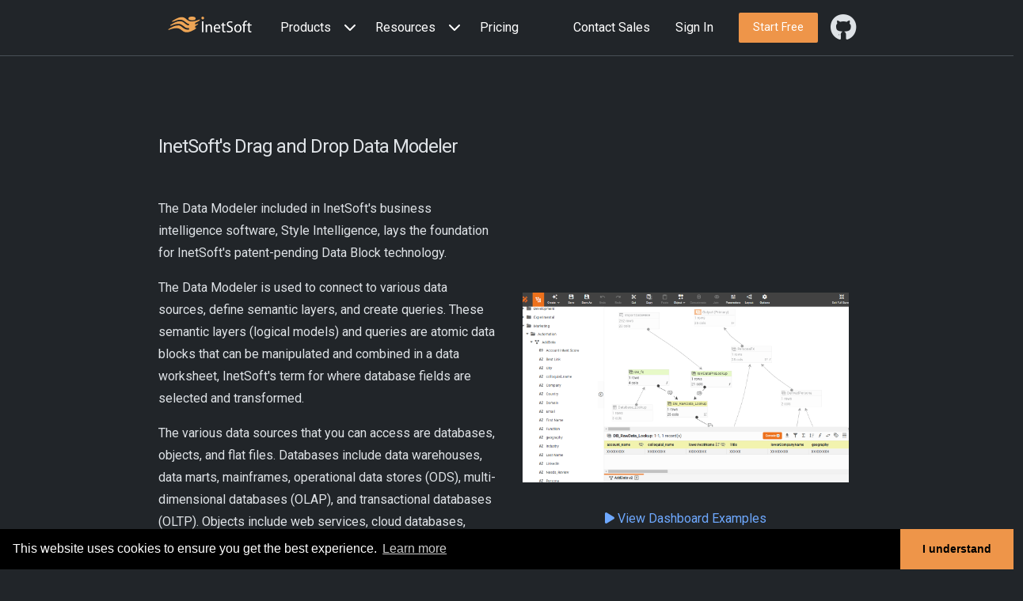

--- FILE ---
content_type: text/html; charset=utf-8
request_url: https://www.inetsoft.com/company/data_modeler/
body_size: 21185
content:
<!DOCTYPE html><html lang="en" data-bs-theme="dark"><head><script type="text/javascript" src="/_site/js/gdpr.js"></script><script src="/assets/javascripts/core/jquery/jquery.js"></script><title>Drag and Drop Data Modeler | InetSoft Technology</title>
<meta name="description" content="InetSoft includes a drag and drop data modeler in its BI software platform. View a Flash demo and download a free evaluation copy." />
<meta name="robots" content="index, follow" />
<meta name="googlebot" content="index, follow" />
<link rel="canonical" href="https://www.inetsoft.com/company/data_modeler/" />
<meta name="viewport" content="width=device-width, initial-scale=1.0" />
<meta name="author" content="" />
<link rel="shortcut icon" href="/favicon.ico" />
<link rel="apple-touch-icon" href="/images/homepage/apple-touch-icon.png"><script src="https://challenges.cloudflare.com/turnstile/v0/api.js" defer></script><script type="application/ld+json">{"@context":"https://schema.org","@graph":[{"@type":"WebSite","@id":"https://www.inetsoft.com/","url":"https://www.inetsoft.com/","name":"InetSoft","potentialAction":[{"@type":"SearchAction","target":{"@type":"EntryPoint","urlTemplate":"https://www.inetsoft.com/search/results.jsp?q={search_term_string}"},"query-input":"required name=search_term_string"}],"description":"","inLanguage":"en-US"},{"@type":"BreadcrumbList","@id":"https://www.inetsoft.com/company/data_modeler","itemListElement":[{"@type":"ListItem","position":1,"name":"HOME","item":"https://www.inetsoft.com/"},{"@type":"ListItem","position":2,"name":"COMPANY","item":"https://www.inetsoft.com/company/"},{"@type":"ListItem","position":3,"name":"DATA MODELER","item":"https://www.inetsoft.com/company/data_modeler/"}]}]}</script>
<link rel="preload" href="/assets/stylesheets/flatbook_dark-min-home.css" as="style">
<link rel="preload" href="/_site/css/inetsoft-icons-min.css" as="style">
<link rel="preload" href="/_site/css/tinybox/style.css" as="style">
<link rel="stylesheet" id="color-css" href="/assets/stylesheets/flatbook_dark-min-home.css">
<link rel="stylesheet" id="custom-css" href="/_site/css/custom.css">
<link rel="stylesheet" href="/_site/css/inetsoft-icons-min.css"/>
<link href="/_site/css/tinybox/style.css" rel="stylesheet" type="text/css"/><script defer type="text/javascript" src="/_site/js/tinybox/packed.js"></script></head><body><nav id="navbar" class="navbar navbar-expand-lg border-bottom sticky-top bg-body navbar-scroll-wrapper" data-bs-theme="dark">
<div class="inetsoft-nav-container align-items-baseline">
<a class="navbar-brand" href="/" title="Data Intelligence, Dashboard BI - InetSoft">
<img data-no-retina class="mb-2" alt="InetSoft" width="130px" height="20px" src="/assets/images/InetSoftLogo_white_with_color.svg">
</a>
<button type="button" class="navbar-toggler m-3" data-bs-toggle="collapse" data-bs-target="#onepage-nav">
<span class=navbar-toggler-icon></span>
</button>
<div class="collapse navbar-collapse w-100" id="onepage-nav">
<ul class="navbar-nav me-auto mb-2 mb-lg-0 align-items-center">
<!-- ===== NAVBAR/Products -->
<li class="nav-item dropdown position-static w-100">
<div class="d-flex nav-link justify-content-between align-items-center" id="navbarDropdown" role="button" data-bs-toggle="dropdown">
<div>Products</div>
<div>
<a class="nav-link" href="#" aria-haspopup="true" aria-expanded="false">
<i class="fa fa-dropdown-icon ms-2"></i>
</a>
</div>
</div>
<div class="dropdown-menu w-100 bg-body-secondary justify-content-center navbar-scroll-wrapper2" aria-labelledby="navbarDropdown1" data-bs-popper="none">
<div class="d-flex flex-wrap">
<div class="left-pane p-4" style="flex-grow:1">
<div class="row">
<div class="col-lg-2 pe-2" style="flex-grow:10"></div>
<div class="col-lg-5 pe-2" style="flex-grow:1">
<div class="border-bottom p-2 dropdown-title">PRODUCT</div>
<ul class="navbar-nav flex-column">
<li class="m-1">
<a class="me-3" href="/products/bi-cloud/">
<i class="fa fa-solid fa-cloud" aria-hidden="true"></i>
</a>
<a class="dropdown-nav-name" href="/products/bi-cloud/">StyleBI Cloud</a>
<p class="dropdown-nav-desc">
<a href="/products/bi-cloud/">Online App or dedicated instances</a>
</p>
</li>
<li class="m-1">
<a class="me-3" href="/products/bi-enterprise/">
<i class="fa fa-solid fa-building" aria-hidden="true"></i>
</a>
<a class="dropdown-nav-name" href="/products/bi-enterprise/">StyleBI Enterprise</a>
<p class="dropdown-nav-desc">
<a href="/products/bi-enterprise/">Highly scalable platform, rich enterprise features</a>
</p>
</li>
<li class="m-1">
<a class="me-3" href="/products/bi-open-source/">
<i class="fab fa-github" aria-hidden="true"></i>
</a>
<a class="dropdown-nav-name" href="/products/bi-open-source/">StyleBI Open Source</a>
<p class="dropdown-nav-desc">
<a href="/products/bi-open-source/">InetSoft's core Web App, open sourced</a>
</p>
</li>
</ul>
</div>
<div class="col-lg-5 pe-2" style="flex-grow:1">
<div class="border-bottom p-2 dropdown-title">CAPABILITIES</div>
<ul class="navbar-nav flex-column">
<li class="m-1">
<a class="me-3" href="/products/pipeline/">
<i class="fa fa-solid fa-sitemap" aria-hidden="true"></i>
</a>
<a class="dropdown-nav-name" href="/products/pipeline/">Data Pipelines</a>
<p class="dropdown-nav-desc">
<a href="/products/pipeline/">Modularized, fully visible data transformation</a>
</p>
</li>
<li class="m-1">
<a class="me-3" href="/products/visualization/">
<i class="fa fa-solid fa-bar-chart" aria-hidden="true"></i>
</a>
<a class="dropdown-nav-name" href="/products/visualization/">Visualization</a>
<p class="dropdown-nav-desc">
<a href="/products/visualization/">Analytics and reporting with fine-grained self-service</a>
</p>
</li>
<li class="m-1">
<a class="me-3" href="/products/architecture/">
<i class="fa-solid fa-bolt" aria-hidden="true"></i>
</a>
<a class="dropdown-nav-name" href="/products/architecture/">Architecture</a>
<p class="dropdown-nav-desc">
<a href="/products/architecture/">Cloud native and platform neutral</a>
</p>
</li>
</ul>
</div>
</div>
</div>
<div class="right-pane d-flex flex-column flex-grow-1">
<div class="pt-4 pe-5 ps-5 text-center">
<a href="/evaluate/bi_visualization_gallery/" target="_blank">
<img src="/images/website/steel_trade_report.jpg" style="width:100%">
</a>
</div>
<div class="btn p-3 page-title-0 text-center">
<a href="/evaluate/bi_visualization_gallery/" garget="_blank" class="">Explore Live Visualization Gallery<i class="p-1 fa fa-chevron-right"></i></span></a>
</div>
</div>
</div>
</div>
</li>
<li class="nav-item dropdown position-static w-100">
<div class="d-flex nav-link justify-content-between align-items-center" id="navbarDropdown" role="button" data-bs-toggle="dropdown">
<div>Resources</div>
<div>
<a class="nav-link" href="#" aria-haspopup="true" aria-expanded="false">
<i class="fa fa-dropdown-icon ms-2"></i>
</a>
</div>
</div>
<div class="dropdown-menu w-100 bg-body-secondary justify-content-center navbar-scroll-wrapper2" aria-labelledby="navbarDropdown1" data-bs-popper="none">
<div class="d-flex flex-wrap">
<div class="left-pane p-4" style="flex-grow:1">
<div class="row">
<div class="col-lg-2 pe-2" style="flex-grow:10"></div>
<div class="col-lg-5 pe-2" style="flex-grow:1">
<div class="border-bottom p-2 dropdown-title">LEARN</div>
<ul class="navbar-nav flex-column">
<li class="m-1">
<a class="me-3" href="/documentation/stylebi-opensource">
<i class="fa fa-solid fa-book" aria-hidden="true"></i>
</a>
<a class="dropdown-nav-name" href="/documentation/stylebi-opensource">Documentation</a>
<p class="dropdown-nav-desc">
<a href="/documentation/stylebi-opensource">Documentation for all StyleBI products</a>
</p>
</li>
<li class="m-1">
<a class="me-3" href="/evaluate/bi_software_learning/">
<i class="fa-solid fa-film" aria-hidden="true"></i>
</a>
<a class="dropdown-nav-name" href="/evaluate/bi_software_learning/">Tutorial Videos</a>
<p class="dropdown-nav-desc">
<a href="/evaluate/bi_software_learning/">Official step-by-step video guides</a>
</p>
</li>
<li class="m-1">
<a class="me-3" target="_blank" href="https://github.com/inetsoft-technology/stylebi/wiki">
<i class="fa fa-brands fa-github" aria-hidden="true"></i>
</a>
<a class="dropdown-nav-name" target="_blank" href="https://github.com/inetsoft-technology/stylebi/wiki">Knowledge Base</a>
<p class="dropdown-nav-desc">
<a target="_blank" href="https://github.com/inetsoft-technology/stylebi/wiki">In-depth topics for select subjects</a>
</p>
</li>
</ul>
</div>
<div class="col-lg-5 pe-2" style="flex-grow:1">
<div class="border-bottom p-2 dropdown-title">COMMUNITY</div>
<ul class="navbar-nav flex-column">
<li class="m-1">
<a class="me-3" target="_blank" href="https://github.com/inetsoft-technology/stylebi/discussions">
<i class="fa fa-solid fa-users" aria-hidden="true"></i>
</a>
<a class="dropdown-nav-name" target="_blank" href="https://github.com/inetsoft-technology/stylebi/discussions">Open Source Community</a>
<p class="dropdown-nav-desc">
<a target="_blank" href="https://github.com/inetsoft-technology/stylebi/discussions">Discussion and issue reporting</a>
</p>
</li>
<li class="m-1">
<a class="me-3" href="/resources/rewards/">
<i class="fa fa-solid fa-trophy" aria-hidden="true"></i>
</a>
<a class="dropdown-nav-name" href="/resources/rewards/">Contributor Rewards</a>
<p class="dropdown-nav-desc">
<a href="/resources/rewards/">Giveback members recognition program</a>
</p>
</li>
<li class="m-1">
<a class="me-3" href="/support/support.jsp">
<i class="fa fa-solid fa-tty" aria-hidden="true"></i>
</a>
<a class="dropdown-nav-name" href="/support/support.jsp">Customer Portal</a>
<p class="dropdown-nav-desc">
<a href="/support/support.jsp">Commercial product documentation and support</a>
</p>
</li>
</ul>
</div>
</div>
</div>
<div class="right-pane d-flex flex-column flex-grow-1 pt-lg-55">
<div class="pt-4 ps-5 pe-5 text-center">
<a href="/evaluate/bi_visualization_gallery/" target="_blank">
<img src="/images/website/steel_trade_report.jpg" style="width:100%">
</a>
</div>
<div class="btn p-3 page-title-0 text-center">
<a href="/evaluate/bi_visualization_gallery/" garget="_blank" class="">Explore Live Visualization Gallery<i class="p-1 fa fa-chevron-right"></i></span></a>
</div>
</div>
</div>
</div>
</li>
<li class="nav-item w-100">
<a href="/company/bi_dashboard_pricing" class="nav-link" onClick="trackClickEvent('/company/data_modeler/#navmenu/homepage/Pricing');">Pricing</a>
</li>
</ul>
<div class="nav-item nav d-none d-lg-block">
<a class="nav-link" href="/contactus">Contact Sales
</a>
</div>
<div class="nav-item nav d-none d-lg-block">
<a class="nav-link" href="https://app.inetsoft.com/login.html?requestedUrl=https%3A%2F%2Fapp.inetsoft.com%2Fapp%2Fportal%2Ftab%2Freport%3F">Sign In
</a>
</div><div class="m-3 d-none d-lg-block">
<a class="btn btn-warning btn-sm page-title-0" href="/company/bi_dashboard_pricing/" role="button" onClick="trackClickEvent('/company/data_modeler/#navmenu/TestDrive');">
<span class="hidden-md">Start Free</span>
</a>
</div><div class="d-flex">
<a target="_blank" href="https://github.com/inetsoft-technology/stylebi" class="nav-link d-inline-flex align-items-center">
<i class="fa fa-brands fa-github fa-2x"></i><span class="d-lg-none m-3">Open source</span>
</a>
</div>
</div>
</div>
</nav><div class="inetsoft-body"> <div><section class="bg-body padding-sm">
  <div class="i-container">
    <div class="row">
      <h1 class="my-5">InetSoft's Drag and Drop Data Modeler </h1>
<div class="col-md-6 d-flex flex-column justify-content-center">
        <p>The Data Modeler included in InetSoft's business intelligence software, Style Intelligence, lays the
          foundation for InetSoft's patent-pending Data Block technology.</p>
        <p>The Data Modeler is used to connect to various data sources, define semantic layers, and create queries.
          These semantic layers (logical models) and queries are atomic data blocks that can be manipulated and
          combined
          in a data worksheet, InetSoft's term for where database fields are selected and transformed.</p>
        <p>The various data sources that you can access are databases, objects, and flat files. Databases include data
          warehouses, data marts, mainframes, operational data stores (ODS), multi-dimensional databases (OLAP), and
          transactional databases (OLTP). Objects include web services, cloud databases, enterprise application,
          spreadsheets and more. </p>
        <p>Data Block architecture makes InetSoft's approach to meta-data modeling different from other business
          intelligence platforms. Instead of focusing on pre-purposed business intelligence needs, we concentrate on
          designing data blocks that represent data in a way that is understandable to business users. These data
          blocks
          can then be assembled for different needs as those needs arise.</p>
      </div>
      <div class="col-md-6 d-flex flex-column justify-content-center align-items-center">
        <img
          src="/images/screenshots/data_transformation_bi_solution.png"
          alt="data modeling example"
          class=" img-fluid  wow zoomIn px-2 py-2"
          style="object-fit:cover;object-position:top"
          title="Click to enlarge this data modeling example"
          onclick="showImg('/images/screenshots/data_transformation_bi_solution.png',1366,768);return false"
          onmouseover="this.style.cursor='pointer'"
        />
        <div class="text-center my-4"><a
            href="/evaluate/bi_visualization_gallery/"
            title="Explore Finished Dashboard Examples"
          ><span class="fa fa-play"></span> View Dashboard Examples</a>
        </div>
        <div class="row w-100 py-3">
          <div class="col-md-6"><a href="/business/register/" class="btn btn-primary btn-sm my-4 w-100" role="button">
	Register for Demo
</a></div>
          <div class="col-md-6"><a href="/evaluate/business_intelligence_software_reviews/" class="btn btn-primary btn-sm my-4 w-100" role="button">
	Read Reviews
</a></div>
        </div>
      </div>
      <div class="col-md-12">
        <div class="my-4"><div class="w-75 m-auto my-2">
  <div class="row align-items-center border">
    <div class="col-md-4 ps-0">
      <a href="/evaluate/top_bi_vendor_ranking/">
  <img src="/images/website/number_one_ranking.png" alt="top ranked BI" border="0" title="Read how InetSoft was rated as a top BI vendor" class="img-fluid">
      </a>
    </div>
    <div class="col-md-8 text-start">
      <div class="pad">
        #1 Ranking: Read how InetSoft was rated #1 for user adoption in G2's <a href="/evaluate/top_bi_vendor_ranking/" title="Read how InetSoft was rated as a top BI vendor">user survey-based index</a>.
      </div>
    </div>
  </div>
</div></div>
        <h2>Configuring Data Source and Query Registries </h2>
        <p>The Data Modeler uses two XML files to store the data source<em>/</em>model and query definitions
          (datasource.xml and query.xml respectively). These are called registries. The first time the Data Modeler is
          launched, a configuration dialog pops up to allow the user to specify the location of the files.</p>
        <h2>Data Source/Query Tree </h2>
        <p>The left-hand pane displays a tree which lists the available data sources and their associated queries. </p>
        <p>A data source provides connection information. The information needed varies depending on the type of the
          data source (e.g., a relational database requires a driver and URL). For more complex data sources, such as
          EJB or CORBA, the data source objects also contain the meta-data information. Relational (JDBC) data sources
          may also have associated data models (discussed in the following sections). A data source can have multiple
          data models, but each data model can only use one data source. Likewise, each query is associated with one
          data source. An individual data source&rsquo;s queries may be grouped into folders.</p>
        <h2>Relational Databases </h2>
        <p>A relational database is accessed through either data models or queries. Queries and data models also
          complement and combine with each other in the Data BlockTM architecture. Because the data model offers maximum
          flexibility for end user self-service, it is recommended in most situations. However, if ad hoc query is not
          needed, and you want more control over what the database executes, queries give you that power. </p>
        <div class="my-4"><div class="w-75 m-auto my-2">
  <div class="row align-items-center border">
    <div class="col-md-4 ps-0">
      <a href="/info/enterprise_mashup_server/" title="Learn why InetSoft's proprietary data intelligence technology is so essential">
        <img src="/images/website/world_blue_sm.png" class="img-fluid" alt="chart art">
      </a>
    </div>
    <div class="col-md-8 text-start">
      <div class="pad">Learn how InetSoft's <a href="/solutions/data_intelligence/">data intelligence technology</a> is central to delivering efficient business intelligence.</div>
    </div>
  </div>
</div></div>
        <h2>Data Source Configuration </h2>
        <p>Before building data models or queries, you need to setup a data source so that the Data Modeler can connect
          to the database. The query engine supports all relational databases with available JDBC drivers 3.0 and above.
          This includes all major commercial and open source databases such as Oracle, SQL Server, DB2, Sybase,
          Informix, MySQL, PostgreSQL, MS Access, and more. </p>
        <p>The &lsquo;New Data Source&rsquo; wizard guides the process. The wizard asks for the following information:
        </p>
        <ul>
          <li>Data Source Name: give a name to the data source to be created. </li>
          <li>Data Source Type: select &lsquo;JDBC&rsquo; </li>
          <li>JDBC type: select the database type</li>
          <li>JDBC URL: the connection URL. Obtain from DBA </li>
          <li>User/Password: the database login name and password </li>
          <li>Create OLAP Domain: read multidimensional database info </li>
        </ul>
      </div>
    </div>
  </div>
</section>
</div></div><section class="bg-light p-0" id="contact-us">
<div class="padding-sm wow fadeIn">
<div class="i-container">
<div class="row align-items-center">
<div class="col-sm-12 text-center">
<div class="text-white page-title-0 no-mg pd-t-sm alignTextButton">
<span>We will help you get started</span>
<a class="btn btn-outline-warning btn-sm m-3" type="button" href="/contactus/" onClick="trackClickEvent('/homepage/ContactUs');">
<span>Contact us</span>
</a>
</div>
</div>
</div>
</div>
</div>
</section><hr class="hrdividerbottom" id="hr-1"><div class="i-container pt-4" id="footer-1"> <div class="row footer text-center">
    <h3><a href="/info/" title="Information & Articles">More Resources</a></h3>
</div>
<div class="row footer" style="font-size:small;">
    <div class="col-4 col-lg-2 offset-lg-1 text-center">
        <a href="/company/" title="About Us">About Us</a>
    </div>
    <div class="col-4 col-lg-2 text-center">
        <a href="/contactus/" title="Contact">Contact</a>
    </div>
    <div class="col-4 col-lg-2 text-center">
        <a href="/company/press/" title="News">News</a>
    </div>
    <div class="col-4 col-lg-2 text-center">
        <a href="/company/partners/" title="Partnering">Partnering</a>
    </div>
    <div class="col-4 col-lg-2 text-center">
        <a href="/company/policy.jsp" title="Privacy & Legal">Privacy & Legal</a>
    </div>
</div></div><div class="row pt-3" id="copyright-1"><div class="col-xs-12 col-sm-12 col-md-12 col-lg-12"><div class="text-center"><span class="d-md-none"><p style="font-size:12px"><strong>Copyright &copy;2026,InetSoft Technology Corp. </strong></p></span><span class="d-none d-md-block"><p><strong>Copyright &copy; 2026, InetSoft Technology Corp. </strong>&nbsp;&nbsp;&nbsp;&nbsp;&nbsp; <a href="https://www.facebook.com/inetsofttechnology"><i class="fab fa-facebook-f"></i></a><a href="https://twitter.com/InetSoftTech"><i class="fab fa-x-twitter m-2"></i></a><a href="https://www.linkedin.com/company/inetsoft"><i class="fab fa-linkedin-in"></i></a></p></span></div></div></div><script defer src="/_site/js/tracking.js"></script>
<script src="https://cdn.jsdelivr.net/npm/bootstrap@5.3.3/dist/js/bootstrap.bundle.min.js" integrity="sha384-YvpcrYf0tY3lHB60NNkmXc5s9fDVZLESaAA55NDzOxhy9GkcIdslK1eN7N6jIeHz" crossorigin="anonymous"></script>
<script defer src="/assets/javascripts/plugins/waypoints.min.js"></script>
<script defer src="/assets/javascripts/plugins/counterup.min.js"></script>
<script defer src="/assets/javascripts/plugins/tinyscroll.min.js"></script>
<script defer src="/assets/javascripts/plugins/wow.min.js"></script>
<script defer src="/assets/javascripts/plugins/countdown.min.js"></script>
<script defer src="/assets/javascripts/plugins/validator.min.js"></script>
<script defer src="/assets/javascripts/flatbook.js"></script>
<script defer src="/_site/js/customElements.js"></script>
<script defer src="https://accounts.google.com/gsi/client" async></script></body></html>

--- FILE ---
content_type: text/css; charset=utf-8
request_url: https://www.inetsoft.com/_site/css/inetsoft-icons-min.css
body_size: 1474
content:
@font-face{font-family:'InetSoft';src:url('../fonts/inetsoft/InetSoft.eot');src:url('../fonts/inetsoft/InetSoft.eot?#iefix') format('embedded-opentype'),url('../fonts/inetsoft/InetSoft.woff') format('woff'),url('../fonts/inetsoft/InetSoft.ttf') format('truetype'),url('../fonts/inetsoft/InetSoft.svg#InetSoft') format('svg');font-weight:normal;font-style:normal}@font-face{font-family:'inetwebsite';src:url('../fonts/inetsoft/inetwebsite.eot');src:url('../fonts/inetsoft/inetwebsite.eot') format('embedded-opentype'),url('../fonts/inetsoft/inetwebsite.ttf') format('truetype'),url('../fonts/inetsoft/inetwebsite.woff') format('woff'),url('../fonts/inetsoft/inetwebsite.svg') format('svg');font-weight:normal;font-style:normal}[class^='icon-']:before{display:inline-block;font-family:'inetwebsite';font-style:normal;font-weight:normal;line-height:1;-webkit-font-smoothing:antialiased;-moz-osx-font-smoothing:grayscale}.icon-min_font:before{content:'\e900'}.icon-accessible_bigData:before{content:'\e901'}.icon-advancing_intelligence:before{content:'\e902'}.icon-combined:before{content:'\e903'}.icon-lego_block:before{content:'\e904'}.icon-one_engine:before{content:'\e905'}.icon-quote_shape:before{content:'\e906'}.icon-think-big-and-small:before{content:'\e907'}.icon-thinking_mechanics:before{content:'\e908'}.icon-top10:before{content:'\e909'}.icon-trophy:before{content:'\e90a'}.icon-contact:before{content:'\e90b'}.feature-align{top:6%;left:15%}.product-align{padding-top:24px;padding-left:8px}.icon-2x{font-size:2em}.icon-4x{font-size:4em}.icon-1_1x{font-size:1.1em}

--- FILE ---
content_type: text/css; charset=utf-8
request_url: https://www.inetsoft.com/_site/css/tinybox/style.css
body_size: 237
content:
#tinybox {position:absolute; display:none; padding:10px; background:#fff url(/_site/css/tinybox/images/preload.gif) no-repeat 50% 50%; border:10px solid #e3e3e3; z-index:2000}
#tinymask {position:absolute; display:none; top:0; left:0; height:100%; width:100%; background:#000; z-index:1500}
#tinycontent {background:#fff; height:100%}


--- FILE ---
content_type: text/css; charset=utf-8
request_url: https://www.inetsoft.com/_site/css/custom.css
body_size: 5277
content:
.dropdownMenu {
    background-color: transparent;
    color: var(--bs-btn-border-color);
    transition: border-color .2s, color .2s;
}
.dropdownMenu:hover {
    border-color: black;
    background-color: transparent;
    color: black;
}

.dropdownMenuWhite {
    background-color: transparent;
    border-color: rgba(var(--bs-body-color-rgb), var(--bs-text-opacity)) !important;
    color: rgba(var(--bs-body-color-rgb), var(--bs-text-opacity)) !important;
    transition: border-color .2s, color .2s;
}
.dropdownMenuWhite:hover {
    border-color: rgba(var(--bs-dark-rgb), var(--bs-text-opacity)) !important;
    color: rgba(var(--bs-dark-rgb), var(--bs-text-opacity)) !important;
    background-color: transparent;
}

@media (max-width: 991px) {
    .navbar-scroll-wrapper {
		max-height: 100vh;
		overflow-y: scroll;
    }
}

@media (max-width: 1463px) and (max-height: 829px){
	.navbar-scroll-wrapper2 {
		max-height: 85vh;
		overflow-y: scroll;
    }
}

.alignTextButton{
    display: flex;
    align-items: center;
    flex-wrap: wrap;
    flex-direction: row;
    justify-content: center;
}

/* background container fix the size for images. It doesnt include overflow which cna be enabled with .img-bg-overflow/overflowP

   Don't set --image-bg-w-var which is driven by the other variable. 
   Div with this class should:
   1)  set the --image-bg*-w varibles as % if the default 100% is not desirable.   
   2)  "height" can be set in two ways, depending the w/h ratio of the image
    2.1) height should normally be set with  --iamge-bg-*-aspect-ratio variable
    2.2) height be set to 100% to fill the image-bg area
*/
.img-bg-base {
    --image-bg-default-w: 100%;
    --image-bg-sm-w: var(--image-bg-default-w);
    --image-bg-md-w: var(--image-bg-sm-w);
    --image-bg-lg-w: var(--image-bg-md-w);
    --image-bg-xl-w: var(--image-bg-lg-w);
    --image-bg-xxl-w: var(--image-bg-xl-w);

    --image-bg-w-var: var(--image-bg-default-w); /* don't set this variable in tags */

    --image-bg-default-aspect: 1/1;
    --image-bg-sm-aspect: var(--image-bg-default-aspect);
    --image-bg-md-aspect: var(--image-bg-sm-aspect);
    --image-bg-lg-aspect: var(--image-bg-md-aspect);
    --image-bg-xl-aspect: var(--image-bg-lg-aspect);
    --image-bg-xxl-aspect: var(--image-bg-xl-aspect);

    --image-bg-aspect-var: var(--image-bg-default-aspect); /* don't set this variable in tags */

    height: auto;
    width:  var(--image-bg-w-var); 
    max-width: 100%;
    aspect-ratio: var(--image-bg-aspect-var);
    position: relative;
    overflow: hidden;
    container-type:size;
}

/* this class should be used together with .img-bg-base. 
   it allows image to overflow on x */ 
.img-bg-overflow {
    overflow-x:visible;
    overflow-y:clip;
    position:static;
}
/* this class should be used together with .img-bg-base. 
   This is the 2nd way to overflow on x by using .img-placement and top/left/right */
.img-bg-overflowP {
    overflow-x:visible;
    overflow-y:clip;
    position:relative;
}

/* Used with img-bg-base, optionally img-bg-placement. You can set image width and height in style to overriding defaults here*/
.img-placement {
    width: auto;
    height: 100%;
    position: absolute;
    object-fit: cover;
    object-position: left top;
}


@media (min-width: 576px) {
    .img-bg-base {
	--image-bg-w-var: var(--image-bg-sm-w);
	--image-bg-aspect-var: var(--image-bg-sm-aspect);
    }
}

@media (min-width: 768px) {
    .img-bg-base {
	--image-bg-w-var: var(--image-bg-md-w);
	--image-bg-aspect-var: var(--image-bg-md-aspect);
    }
}

@media (min-width: 992px) {
    .img-bg-base {
	--image-bg-w-var: var(--image-bg-lg-w);
	--image-bg-aspect-var: var(--image-bg-lg-aspect);
    }
}

@media (min-width: 1200px) {
    .i-container {
	margin-left: 15vw;
	margin-right: 15vw;
    }
    .i-container-wide {
        margin-left: 8vw;
        margin-right: 8vw;
    }
    .navbar .inetsoft-nav-container {
	margin-left: 15vw;
	margin-right: 15vw;
    }

    .page-title-spacer {
	max-width: 80%;
    }

    .img-bg-base {
	--image-bg-w-var: var(--image-bg-xl-w);
	--image-bg-aspect-var: var(--image-bg-xl-aspect);
    }
}

.bg-black-1 {
    background:#050505;
}

.bg-black-2 {
    background:#101010;
}

.bg-gray-1 {
    background: #E4E4E4;
}

.page-text-small {
    font-size: calc(0.3rem + 0.3vw);
    font-weight: 300;
    line-height: calc(0.5em + 0.5ex);
}

.page-title-0 {
    font-size: calc(0.5rem + 0.5vw);
    font-weight: 300;
    line-height: calc(1em + 1ex);
}

.page-title-1 {
    font-size: calc(1rem + 1vw);
    font-weight: 550;
    line-height: calc(1em + 0.5ex);
}

.page-title-2 {
    font-size: calc(1.5rem + 1.6vw);
    font-weight: 550;
    line-height: calc(1em + 0.2ex);
}
.page-title-3 {
    font-size: calc(2rem + 3vw);
    font-weight: 600;
    line-height: calc(1em + 0.5ex);
}


/*Alternate image fade start */
:root {
    --fade-out-opacity: 0;
    --bleed-left-x: visible; 
}

@media (max-width: 999px){:root{
			      --fade-out-opacity: 0.4;
			  }}

@media (max-width: 450px){:root{
			      --fade-out-opacity: 0.6;
			  }}

@keyframes fade-out {
    from {
	opacity: 1;
    }
    to {
	opacity: var(--fade-out-opacity);
    }
}

.fade-out-delay {
    animation: fade-out 2000ms;
    opacity: var(--fade-out-opacity);
}

.band-current {
    transition: opacity 2s ease-in-out;
}
/*Alternate image fade end */


--- FILE ---
content_type: application/javascript; charset=utf-8
request_url: https://www.inetsoft.com/_site/js/gdpr.js
body_size: 1882
content:
// Create and append the CSS link
const cssLink = document.createElement('link');
cssLink.rel = 'stylesheet';
cssLink.href = 'https://cdn.jsdelivr.net/npm/cookieconsent@3/build/cookieconsent.min.css';
document.head.appendChild(cssLink);

// Initialize gtag function
function gtag() {
  dataLayer.push(arguments);
}

// Load Google tags asynchronously (without firing events)
var script = document.createElement('script');
script.async = true;
script.src = 'https://www.googletagmanager.com/gtag/js?id=G-KWVYMYEV6L';
document.head.appendChild(script);

// Initialize gtag but disable sending data by default
window.dataLayer = window.dataLayer || [];
window.gtag = function() { window.dataLayer.push(arguments); };
window.gtag('js', new Date());
window.gtag('config', 'G-KWVYMYEV6L', { 'send_page_view': true });

// Set other countries default consent
gtag('consent', 'default', {
  'ad_storage': 'granted',
  'ad_user_data': 'denied',
  'ad_personalization': 'denied',
  'analytics_storage': 'granted',
  'personalization_storage': 'denied',
  'functionality_storage': 'denied',
  'security_storage': 'denied'
});


// Create and append the cookie consent script
const cookieConsentScript = document.createElement('script');
cookieConsentScript.src = 'https://cdn.jsdelivr.net/npm/cookieconsent@3/build/cookieconsent.min.js';
cookieConsentScript.setAttribute('data-cfasync', 'false');
document.head.appendChild(cookieConsentScript);

// Initialize cookie consent when window loads
window.addEventListener('load', function() {
  const cc = window.cookieconsent;

  cc.initialise({
    palette: {
      popup: {
        background: "#000"
      },
      button: {
        background: "#EE9549"
      }
    },
    theme: "edgeless",
    type: "info",
    content: {
      message: "This website uses cookies to ensure you get the best experience.",
      dismiss: "I understand", // Single button to close
      link: "Learn more",
      href: "/company/policy.jsp"
    }
  });
});


--- FILE ---
content_type: application/javascript; charset=utf-8
request_url: https://www.inetsoft.com/_site/js/tracking.js
body_size: 811
content:
//Visual Visitor tracking
/*
var fesdpid = 'QOktUpOuLh';
var fesdp_BaseURL = (("https:" == document.location.protocol) ? "https://fe.sitedataprocessing.com/fewv1/" : "http://fe.sitedataprocessing.com/fewv1/");
(function () {
    var va = document.createElement('script'); va.type = 'text/javascript'; va.async = true;
    va.src = fesdp_BaseURL + 'Scripts/fewliveasync.js';
    var sv = document.getElementsByTagName('script')[0]; sv.parentNode.insertBefore(va, sv);
})();

*/

// G2 Crowd tracking
/*
(function (c, p, d, u, id, i) {
    id = ''; // Optional Custom ID for user in your system
    u = 'https://tracking.g2crowd.com/attribution_tracking/conversions/' + c + '.js?p=' + encodeURI(p) + '&e=' + id;
    i = document.createElement('script');
    i.type = 'application/javascript';
    i.src = u;
    d.getElementsByTagName('head')[0].appendChild(i);
}("1487", document.location.href, document));
*/
